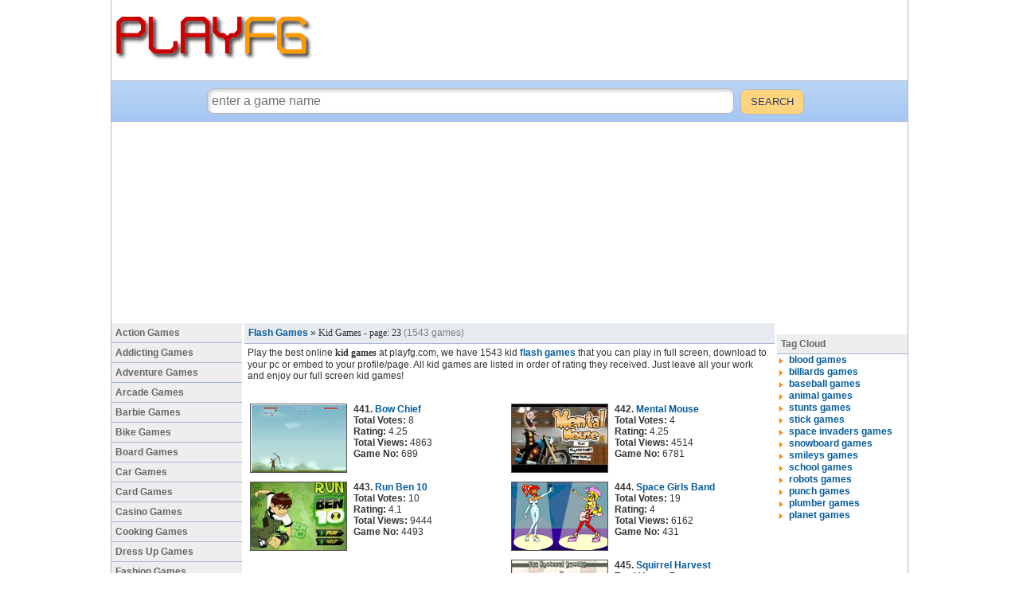

--- FILE ---
content_type: text/html
request_url: https://www.playfg.com/kid-games_23.html
body_size: 4108
content:
<!DOCTYPE HTML>
<html>
<head>
<title>Kid Games - page: 23</title>
<META http-equiv="Content-Type" content="text/html; charset=iso-8859-9">
<META name="description" content="Kid Games - page: 23 including bow chief, mental mouse, run ben 10, space girls band, squirrel harvest, medieval challenge, roadside circus etc...">
<META name="keywords" content="Kid Games - page: 23">
<link rel="stylesheet" href="/inc/styles.css?8" type="text/css">
</head>

<body>
<div id='wrap'>
<div class="toptable">
	<a href="/"><img src="/images/logo.gif" border="0" alt="games"></a>		
</div>
	<div class="toptable_bottom"><script type="86452b3e68c7aa79b60644fd-text/javascript"><!--
		google_ad_client = "ca-pub-2105863046651131";
		google_ad_slot = "1369829223";
		google_ad_width = 728;
		google_ad_height = 90;
		//-->
		</script>
		<script type="86452b3e68c7aa79b60644fd-text/javascript" src="//pagead2.googlesyndication.com/pagead/show_ads.js">
		</script></div>
<div id="searchBox">
	<form action='/search.php' method='post'>
	<input name="query" type="text" placeholder="enter a game name" value="" class="search">
	<input type="submit" value="SEARCH" class="submit">
	</form>
</div>

<div style='width:972px;margin:auto;'>
<script async src="//pagead2.googlesyndication.com/pagead/js/adsbygoogle.js" type="86452b3e68c7aa79b60644fd-text/javascript"></script>
<!-- playfg_970x250 -->
<ins class="adsbygoogle"
     style="display:inline-block;width:970px;height:250px"
     data-ad-client="ca-pub-2105863046651131"
     data-ad-slot="2550658523"></ins>
<script type="86452b3e68c7aa79b60644fd-text/javascript">
(adsbygoogle = window.adsbygoogle || []).push({});
</script>
</div>

<div class="maintable_left_td">
	<a href="/action-games.html">Action Games</a>
	<a href="/addicting-games.html">Addicting Games</a>
	<a href="/adventure-games.html">Adventure Games</a>
	<a href="/arcade-games.html">Arcade Games</a>
	<a href="/barbie-games.html">Barbie Games</a>
	<a href="/bike-games.html">Bike Games</a>
	<a href="/board-games.html">Board Games</a>
	<a href="/car-games.html">Car Games</a>
	<a href="/card-games.html">Card Games</a>
	<a href="/casino-games.html">Casino Games</a>
	<a href="/cooking-games.html">Cooking Games</a>
	<a href="/dress-up-games.html">Dress Up Games</a>
	<a href="/fashion-games.html">Fashion Games</a>
	<a href="/fighting-games.html">Fighting Games</a>
	<a href="/football-games.html">Football Games</a>
	<a href="/funny-games.html">Funny Games</a>
	<a href="/girl-games.html">Girl Games</a>
	<a href="/kid-games.html">Kid Games</a>
	<a href="/mario-games.html">Mario Games</a>
	<a href="/math-games.html">Math Games</a>
	<a href="/pool-games.html">Pool Games</a>
	<a href="/puzzle-games.html">Puzzle Games</a>
	<a href="/racing-games.html">Racing Games</a>
	<a href="/scary-games.html">Scary Games</a>
	<a href="/shooting-games.html">Shooting Games</a>
	<a href="/sports-games.html">Sports Games</a>
	<a href="/tank-games.html">Tank Games</a>
	<a href="/war-games.html">War Games</a>
	<a href="/word-games.html">Word Games</a>
</div>	

<div class="maintable_main_td">
	<div class="navtable"><a href="/">Flash Games</a> &raquo; <h2>Kid Games - page: 23</h2>&nbsp;<font color="808080">(1543 games)</font></div><div style='padding:4px;'>Play the best online <h1>kid games</h1> at playfg.com, we have 1543 kid <a href='/'>flash games</a> that you can play in full screen, download to your pc or embed to your profile/page. All kid games are listed in order of rating they received.  Just leave all your work and enjoy our full screen kid games!</div>
	<div style='text-align:center;'>
		<!-- AddThis Button BEGIN -->
		<div class="addthis_toolbox addthis_default_style" style='display:inline-block'>
		<a class="addthis_button_facebook_like" fb:like:layout="box_count"></a>
		<a class="addthis_button_tweet" style="padding-left:5px;" tw:count="vertical"></a>
		<a class="addthis_button_google_plusone" style="padding-left:15px;" g:plusone:size="tall"></a>
		<a class="addthis_counter" style="padding-left:15px;"></a>
		</div>
		<!-- AddThis Button END -->
	</div>
	<div class='lists2'><ul style='display:block;float:left;'><li class='li1'><a href="/bow-chief-game.html"><img src="//static.playfg.com/_thumbs/bow_chief.jpg" class="thb" alt="Bow Chief"></a></li><li class='li2'>
			<b style='color:b22222'>441.</b> <a href="/bow-chief-game.html">Bow Chief</a><br>
			<b style='color:555555;'>Total Votes:</b> 8<br>
			<b style='color:555555;'>Rating:</b> 4.25<br>
			<b style='color:555555;'>Total Views:</b> 4863<br>
			<b style='color:555555;'>Game No:</b> 689</li>
</ul><ul style='display:block;float:left;'><li class='li1'><a href="/mental-mouse-game.html"><img src="//static.playfg.com/_thumbs/mental_mouse.jpg" class="thb" alt="Mental Mouse"></a></li><li class='li2'>
			<b style='color:b22222'>442.</b> <a href="/mental-mouse-game.html">Mental Mouse</a><br>
			<b style='color:555555;'>Total Votes:</b> 4<br>
			<b style='color:555555;'>Rating:</b> 4.25<br>
			<b style='color:555555;'>Total Views:</b> 4514<br>
			<b style='color:555555;'>Game No:</b> 6781</li>
</ul><ul style='display:block;float:left;'><li class='li1'><a href="/run-ben-10-game.html"><img src="//static.playfg.com/_thumbs/run_ben_10.jpg" class="thb" alt="Run Ben 10"></a></li><li class='li2'>
			<b style='color:b22222'>443.</b> <a href="/run-ben-10-game.html">Run Ben 10</a><br>
			<b style='color:555555;'>Total Votes:</b> 10<br>
			<b style='color:555555;'>Rating:</b> 4.1<br>
			<b style='color:555555;'>Total Views:</b> 9444<br>
			<b style='color:555555;'>Game No:</b> 4493</li>
</ul><ul style='display:block;float:left;'><li class='li1'><a href="/space-girls-band-game.html"><img src="//static.playfg.com/_thumbs/space_girls_band.jpg" class="thb" alt="Space Girls Band"></a></li><li class='li2'>
			<b style='color:b22222'>444.</b> <a href="/space-girls-band-game.html">Space Girls Band</a><br>
			<b style='color:555555;'>Total Votes:</b> 19<br>
			<b style='color:555555;'>Rating:</b> 4<br>
			<b style='color:555555;'>Total Views:</b> 6162<br>
			<b style='color:555555;'>Game No:</b> 431</li>
</ul><div style='float:left;width:324px;padding:15px 0 0 4px;'><script type="86452b3e68c7aa79b60644fd-text/javascript"><!--
	google_ad_client = "ca-pub-2105863046651131";
	google_ad_slot = "4323295620";
	google_ad_width = 300;
	google_ad_height = 250;
	//-->
	</script>
	<script type="86452b3e68c7aa79b60644fd-text/javascript" src="//pagead2.googlesyndication.com/pagead/show_ads.js"></script></div><ul style='display:block;float:left;'><li class='li1'><a href="/squirrel-harvest-game.html"><img src="//static.playfg.com/_thumbs/squirrel_harvest.jpg" class="thb" alt="Squirrel Harvest"></a></li><li class='li2'>
			<b style='color:b22222'>445.</b> <a href="/squirrel-harvest-game.html">Squirrel Harvest</a><br>
			<b style='color:555555;'>Total Votes:</b> 7<br>
			<b style='color:555555;'>Rating:</b> 4<br>
			<b style='color:555555;'>Total Views:</b> 3986<br>
			<b style='color:555555;'>Game No:</b> 510</li>
</ul><ul style='display:block;float:left;'><li class='li1'><a href="/medieval-challenge-game.html"><img src="//static.playfg.com/_thumbs/medieval_challenge.jpg" class="thb" alt="Medieval Challenge"></a></li><li class='li2'>
			<b style='color:b22222'>446.</b> <a href="/medieval-challenge-game.html">Medieval Challenge</a><br>
			<b style='color:555555;'>Total Votes:</b> 3<br>
			<b style='color:555555;'>Rating:</b> 4<br>
			<b style='color:555555;'>Total Views:</b> 4026<br>
			<b style='color:555555;'>Game No:</b> 675</li>
</ul><ul style='display:block;float:left;'><li class='li1'><a href="/roadside-circus-game.html"><img src="//static.playfg.com/_thumbs/roadside_circus.jpg" class="thb" alt="Roadside Circus"></a></li><li class='li2'>
			<b style='color:b22222'>447.</b> <a href="/roadside-circus-game.html">Roadside Circus</a><br>
			<b style='color:555555;'>Total Votes:</b> 3<br>
			<b style='color:555555;'>Rating:</b> 4<br>
			<b style='color:555555;'>Total Views:</b> 4943<br>
			<b style='color:555555;'>Game No:</b> 760</li>
</ul><ul style='display:block;float:left;'><li class='li1'><a href="/kuzco-quest-for-gold-game.html"><img src="//static.playfg.com/_thumbs/kuzco_quest_for_gold.jpg" class="thb" alt="Kuzco Quest For Gold"></a></li><li class='li2'>
			<b style='color:b22222'>448.</b> <a href="/kuzco-quest-for-gold-game.html">Kuzco Quest For Gold</a><br>
			<b style='color:555555;'>Total Votes:</b> 3<br>
			<b style='color:555555;'>Rating:</b> 4<br>
			<b style='color:555555;'>Total Views:</b> 4533<br>
			<b style='color:555555;'>Game No:</b> 1835</li>
</ul><ul style='display:block;float:left;'><li class='li1'><a href="/the-emperors-mad-dash-game.html"><img src="//static.playfg.com/_thumbs/the_emperors_mad_dash.jpg" class="thb" alt="The Emperors Mad Dash"></a></li><li class='li2'>
			<b style='color:b22222'>449.</b> <a href="/the-emperors-mad-dash-game.html">The Emperors Mad Dash</a><br>
			<b style='color:555555;'>Total Votes:</b> 2<br>
			<b style='color:555555;'>Rating:</b> 4<br>
			<b style='color:555555;'>Total Views:</b> 4432<br>
			<b style='color:555555;'>Game No:</b> 5878</li>
</ul><ul style='display:block;float:left;'><li class='li1'><a href="/in-the-bucket-game.html"><img src="//static.playfg.com/_thumbs/in_the_bucket.jpg" class="thb" alt="In The Bucket"></a></li><li class='li2'>
			<b style='color:b22222'>450.</b> <a href="/in-the-bucket-game.html">In The Bucket</a><br>
			<b style='color:555555;'>Total Votes:</b> 1<br>
			<b style='color:555555;'>Rating:</b> 4<br>
			<b style='color:555555;'>Total Views:</b> 2739<br>
			<b style='color:555555;'>Game No:</b> 7054</li>
</ul><ul style='display:block;float:left;'><li class='li1'><a href="/3d-death-race-game.html"><img src="//static.playfg.com/_thumbs/3d_death_race.jpg" class="thb" alt="3d Death Race"></a></li><li class='li2'>
			<b style='color:b22222'>451.</b> <a href="/3d-death-race-game.html">3d Death Race</a><br>
			<b style='color:555555;'>Total Votes:</b> 3<br>
			<b style='color:555555;'>Rating:</b> 4<br>
			<b style='color:555555;'>Total Views:</b> 7133<br>
			<b style='color:555555;'>Game No:</b> 6342</li>
</ul><ul style='display:block;float:left;'><li class='li1'><a href="/ice-rider-game.html"><img src="//static.playfg.com/_thumbs/ice_rider.jpg" class="thb" alt="Ice Rider"></a></li><li class='li2'>
			<b style='color:b22222'>452.</b> <a href="/ice-rider-game.html">Ice Rider</a><br>
			<b style='color:555555;'>Total Votes:</b> 3<br>
			<b style='color:555555;'>Rating:</b> 4<br>
			<b style='color:555555;'>Total Views:</b> 4145<br>
			<b style='color:555555;'>Game No:</b> 7492</li>
</ul><ul style='display:block;float:left;'><li class='li1'><a href="/body-dumper-game.html"><img src="//static.playfg.com/_thumbs/body_dumper.jpg" class="thb" alt="Body Dumper"></a></li><li class='li2'>
			<b style='color:b22222'>453.</b> <a href="/body-dumper-game.html">Body Dumper</a><br>
			<b style='color:555555;'>Total Votes:</b> 1<br>
			<b style='color:555555;'>Rating:</b> 4<br>
			<b style='color:555555;'>Total Views:</b> 3259<br>
			<b style='color:555555;'>Game No:</b> 6194</li>
</ul><ul style='display:block;float:left;'><li class='li1'><a href="/tummy-trouble-game.html"><img src="//static.playfg.com/_thumbs/tummy_trouble.jpg" class="thb" alt="Tummy Trouble"></a></li><li class='li2'>
			<b style='color:b22222'>454.</b> <a href="/tummy-trouble-game.html">Tummy Trouble</a><br>
			<b style='color:555555;'>Total Votes:</b> 1<br>
			<b style='color:555555;'>Rating:</b> 4<br>
			<b style='color:555555;'>Total Views:</b> 2321<br>
			<b style='color:555555;'>Game No:</b> 7292</li>
</ul><ul style='display:block;float:left;'><li class='li1'><a href="/jolls-game.html"><img src="//static.playfg.com/_thumbs/jolls.jpg" class="thb" alt="Jolls"></a></li><li class='li2'>
			<b style='color:b22222'>455.</b> <a href="/jolls-game.html">Jolls</a><br>
			<b style='color:555555;'>Total Votes:</b> 1<br>
			<b style='color:555555;'>Rating:</b> 4<br>
			<b style='color:555555;'>Total Views:</b> 1985<br>
			<b style='color:555555;'>Game No:</b> 6360</li>
</ul><ul style='display:block;float:left;'><li class='li1'><a href="/aqua-bubble-game.html"><img src="//static.playfg.com/_thumbs/aqua_bubble.jpg" class="thb" alt="Aqua Bubble"></a></li><li class='li2'>
			<b style='color:b22222'>456.</b> <a href="/aqua-bubble-game.html">Aqua Bubble</a><br>
			<b style='color:555555;'>Total Votes:</b> 4<br>
			<b style='color:555555;'>Rating:</b> 4<br>
			<b style='color:555555;'>Total Views:</b> 3297<br>
			<b style='color:555555;'>Game No:</b> 6260</li>
</ul><ul style='display:block;float:left;'><li class='li1'><a href="/room-maker-game.html"><img src="//static.playfg.com/_thumbs/room_maker.jpg" class="thb" alt="Room Maker"></a></li><li class='li2'>
			<b style='color:b22222'>457.</b> <a href="/room-maker-game.html">Room Maker</a><br>
			<b style='color:555555;'>Total Votes:</b> 2<br>
			<b style='color:555555;'>Rating:</b> 4<br>
			<b style='color:555555;'>Total Views:</b> 3782<br>
			<b style='color:555555;'>Game No:</b> 6794</li>
</ul><ul style='display:block;float:left;'><li class='li1'><a href="/across-zombieland-game.html"><img src="//static.playfg.com/_thumbs/across_zombieland.jpg" class="thb" alt="Across Zombieland"></a></li><li class='li2'>
			<b style='color:b22222'>458.</b> <a href="/across-zombieland-game.html">Across Zombieland</a><br>
			<b style='color:555555;'>Total Votes:</b> 1<br>
			<b style='color:555555;'>Rating:</b> 4<br>
			<b style='color:555555;'>Total Views:</b> 2657<br>
			<b style='color:555555;'>Game No:</b> 6888</li>
</ul><ul style='display:block;float:left;'><li class='li1'><a href="/blast-out-game.html"><img src="//static.playfg.com/_thumbs/blast_out.jpg" class="thb" alt="Blast Out"></a></li><li class='li2'>
			<b style='color:b22222'>459.</b> <a href="/blast-out-game.html">Blast Out</a><br>
			<b style='color:555555;'>Total Votes:</b> 2<br>
			<b style='color:555555;'>Rating:</b> 4<br>
			<b style='color:555555;'>Total Views:</b> 4535<br>
			<b style='color:555555;'>Game No:</b> 6818</li>
</ul><ul style='display:block;float:left;'><li class='li1'><a href="/baby-care-rush-game.html"><img src="//static.playfg.com/_thumbs/baby_care_rush.jpg" class="thb" alt="Baby Care Rush"></a></li><li class='li2'>
			<b style='color:b22222'>460.</b> <a href="/baby-care-rush-game.html">Baby Care Rush</a><br>
			<b style='color:555555;'>Total Votes:</b> 1<br>
			<b style='color:555555;'>Rating:</b> 4<br>
			<b style='color:555555;'>Total Views:</b> 4190<br>
			<b style='color:555555;'>Game No:</b> 7169</li>
</ul><ul style='width:325px;height:100px;display:block;float:left;'></ul>
	</div><div id='srcpages'><a href="/kid-games_22.html">&laquo; Prev</a>&nbsp;&nbsp;&nbsp;<a href="/kid-games.html">1</a> <a href="/kid-games_3.html">3</a> <a href="/kid-games_4.html">4</a> <a href="/kid-games_5.html">5</a> <a href="/kid-games_6.html">6</a> <a href="/kid-games_7.html">7</a> <a href="/kid-games_8.html">8</a> <a href="/kid-games_9.html">9</a> <a href="/kid-games_10.html">10</a> <a href="/kid-games_11.html">11</a> <a href="/kid-games_12.html">12</a> <a href="/kid-games_13.html">13</a> <a href="/kid-games_14.html">14</a> <a href="/kid-games_15.html">15</a> <a href="/kid-games_16.html">16</a> <a href="/kid-games_17.html">17</a> <a href="/kid-games_18.html">18</a> <a href="/kid-games_19.html">19</a> <a href="/kid-games_20.html">20</a> <a href="/kid-games_21.html">21</a> <a href="/kid-games_22.html">22</a> <b>23</b> <a href="/kid-games_24.html">24</a> <a href="/kid-games_25.html">25</a> <a href="/kid-games_26.html">26</a> <a href="/kid-games_27.html">27</a> <a href="/kid-games_28.html">28</a> <a href="/kid-games_29.html">29</a> <a href="/kid-games_30.html">30</a> <a href="/kid-games_31.html">31</a> <a href="/kid-games_32.html">32</a> <a href="/kid-games_33.html">33</a> <a href="/kid-games_34.html">34</a> <a href="/kid-games_35.html">35</a> <a href="/kid-games_36.html">36</a> <a href="/kid-games_37.html">37</a> <a href="/kid-games_38.html">38</a> <a href="/kid-games_39.html">39</a> <a href="/kid-games_40.html">40</a> <a href="/kid-games_41.html">41</a> <a href="/kid-games_42.html">42</a> <a href="/kid-games_43.html">43</a>&nbsp;&nbsp;&nbsp;<a href="/kid-games_24.html">Next &raquo;</a></div>

</div>
		
<div class="maintable_right_td"><div style='text-align:center;'>
			<!-- AddThis Button BEGIN -->
			<div class="addthis_toolbox addthis_default_style">
			<a class="addthis_button_facebook_like" fb:like:layout="box_count" style="margin:0 0 0 -8px;"></a>
			<a class="addthis_button_tweet" style="margin:5px 0 0 -4px;" tw:count="vertical"></a>
			<a class="addthis_button_google_plusone" style="margin:5px -5px 0 -2px;" g:plusone:size="tall"></a>
			</div>
			<!-- AddThis Button END -->
			</div>
		<span>Tag Cloud</span>
		<div>
			<ul><li><a href="/blood-games.html">blood games</a></li>
<li><a href="/billiards-games.html">billiards games</a></li>
<li><a href="/baseball-games.html">baseball games</a></li>
<li><a href="/animal-games.html">animal games</a></li>
<li><a href="/stunts-games.html">stunts games</a></li>
<li><a href="/stick-games.html">stick games</a></li>
<li><a href="/space-invaders-games.html">space invaders games</a></li>
<li><a href="/snowboard-games.html">snowboard games</a></li>
<li><a href="/smileys-games.html">smileys games</a></li>
<li><a href="/school-games.html">school games</a></li>
<li><a href="/robots-games.html">robots games</a></li>
<li><a href="/punch-games.html">punch games</a></li>
<li><a href="/plumber-games.html">plumber games</a></li>
<li><a href="/planet-games.html">planet games</a></li>

			</ul>
		</div>
		<p>
		<center>
		<script type="86452b3e68c7aa79b60644fd-text/javascript"><!--
		google_ad_client = "ca-pub-2105863046651131";
		google_ad_slot = "2846562422";
		google_ad_width = 160;
		google_ad_height = 600;
		//-->
		</script>
		<script type="86452b3e68c7aa79b60644fd-text/javascript" src="//pagead2.googlesyndication.com/pagead/show_ads.js">
		</script>
		</center>
						
</div>
<div style='clear:both;'></div>
<div class="bottomtable">
	<a href="/page.php?contact">contact us</a> | 
	<a href="/page.php?privacy">privacy policy</a>
	<br>Copyright © 2007 - 2026 playfg.com. All Rights Reserved<br>Category: Kid Games - page: 23
</div>


</div>



<script type="86452b3e68c7aa79b60644fd-text/javascript">
//analytics
  (function(i,s,o,g,r,a,m){i['GoogleAnalyticsObject']=r;i[r]=i[r]||function(){
  (i[r].q=i[r].q||[]).push(arguments)},i[r].l=1*new Date();a=s.createElement(o),
  m=s.getElementsByTagName(o)[0];a.async=1;a.src=g;m.parentNode.insertBefore(a,m)
  })(window,document,'script','//www.google-analytics.com/analytics.js','ga');
  ga('create', 'UA-31165543-2', 'auto');
  ga('send', 'pageview');
//facebook
(function(d, s, id) {
  var js, fjs = d.getElementsByTagName(s)[0];
  if (d.getElementById(id)) return;
  js = d.createElement(s); js.id = id; js.async = true;
  js.src = "//connect.facebook.net/en_US/all.js#xfbml=1&appId=222188464460280";
  fjs.parentNode.insertBefore(js, fjs);
}(document, 'script', 'facebook-jssdk'));
//addthis
var addthis_config = {"data_track_addressbar":false};var addthis_brand="<strong>PlayFG.com</strong>";
</script>
<script type="86452b3e68c7aa79b60644fd-text/javascript" src="//s7.addthis.com/js/250/addthis_widget.js#pubid=burkul"></script>

<script src="/cdn-cgi/scripts/7d0fa10a/cloudflare-static/rocket-loader.min.js" data-cf-settings="86452b3e68c7aa79b60644fd-|49" defer></script><script defer src="https://static.cloudflareinsights.com/beacon.min.js/vcd15cbe7772f49c399c6a5babf22c1241717689176015" integrity="sha512-ZpsOmlRQV6y907TI0dKBHq9Md29nnaEIPlkf84rnaERnq6zvWvPUqr2ft8M1aS28oN72PdrCzSjY4U6VaAw1EQ==" data-cf-beacon='{"version":"2024.11.0","token":"e239d42809ac459084bf2885afd81602","r":1,"server_timing":{"name":{"cfCacheStatus":true,"cfEdge":true,"cfExtPri":true,"cfL4":true,"cfOrigin":true,"cfSpeedBrain":true},"location_startswith":null}}' crossorigin="anonymous"></script>
</body>
</html>

--- FILE ---
content_type: text/html; charset=utf-8
request_url: https://www.google.com/recaptcha/api2/aframe
body_size: 267
content:
<!DOCTYPE HTML><html><head><meta http-equiv="content-type" content="text/html; charset=UTF-8"></head><body><script nonce="JY6CML6VvloKjTlm7ln4xQ">/** Anti-fraud and anti-abuse applications only. See google.com/recaptcha */ try{var clients={'sodar':'https://pagead2.googlesyndication.com/pagead/sodar?'};window.addEventListener("message",function(a){try{if(a.source===window.parent){var b=JSON.parse(a.data);var c=clients[b['id']];if(c){var d=document.createElement('img');d.src=c+b['params']+'&rc='+(localStorage.getItem("rc::a")?sessionStorage.getItem("rc::b"):"");window.document.body.appendChild(d);sessionStorage.setItem("rc::e",parseInt(sessionStorage.getItem("rc::e")||0)+1);localStorage.setItem("rc::h",'1769071621655');}}}catch(b){}});window.parent.postMessage("_grecaptcha_ready", "*");}catch(b){}</script></body></html>